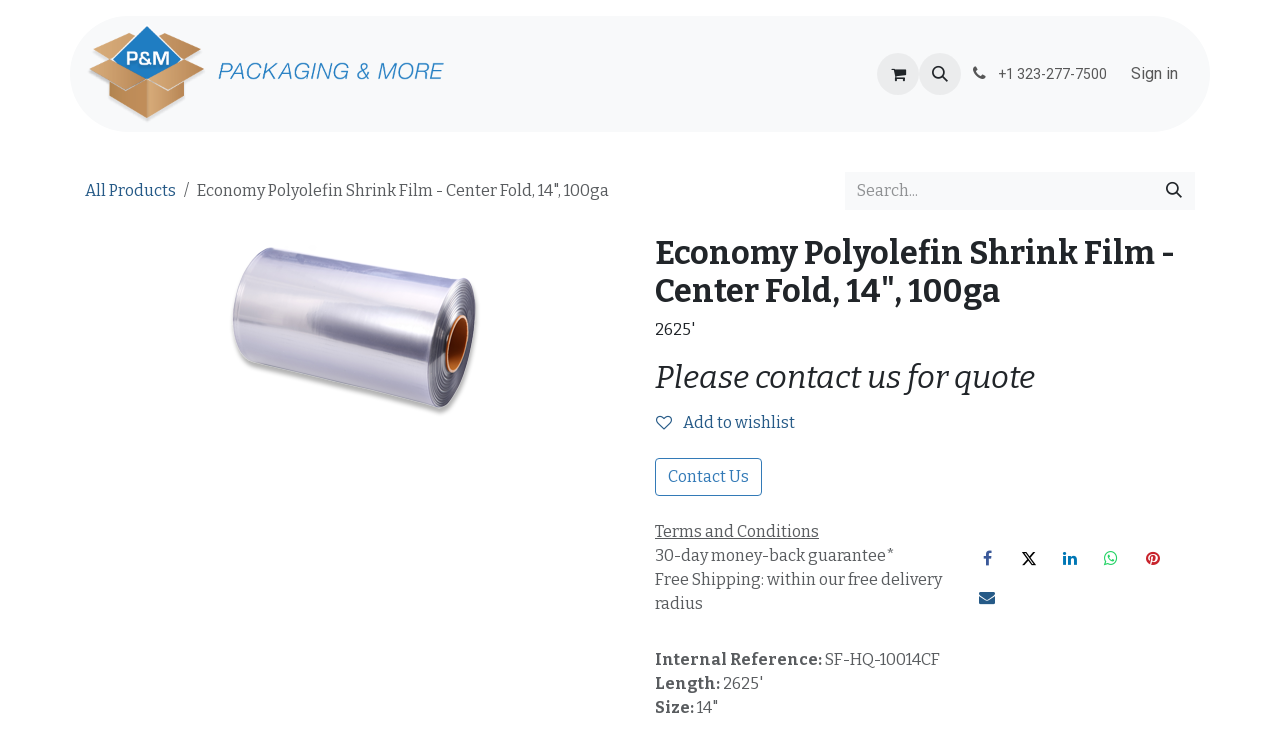

--- FILE ---
content_type: text/html; charset=utf-8
request_url: https://www.packagemore.com/shop/sf-hq-10014cf-economy-polyolefin-shrink-film-center-fold-14-100ga-12543
body_size: 10635
content:

        

<!DOCTYPE html>
        
<html lang="en-US" data-website-id="1" data-main-object="product.template(12543,)" data-add2cart-redirect="2">
    <head>
        <meta charset="utf-8"/>
        <meta http-equiv="X-UA-Compatible" content="IE=edge"/>
        <meta name="viewport" content="width=device-width, initial-scale=1"/>
        <meta name="generator" content="Odoo"/>
        <meta name="description" content="2625&#39;"/>
            
        <meta property="og:type" content="website"/>
        <meta property="og:title" content="Economy Polyolefin Shrink Film - Center Fold, 14&#34;, 100ga"/>
        <meta property="og:site_name" content="P&amp;M - Packaging &amp; More"/>
        <meta property="og:url" content="https://www.packagemore.com/shop/sf-hq-10014cf-economy-polyolefin-shrink-film-center-fold-14-100ga-12543"/>
        <meta property="og:image" content="https://www.packagemore.com/web/image/product.template/12543/image_1024?unique=3a58955"/>
        <meta property="og:description" content="2625&#39;"/>
            
        <meta name="twitter:card" content="summary_large_image"/>
        <meta name="twitter:title" content="Economy Polyolefin Shrink Film - Center Fold, 14&#34;, 100ga"/>
        <meta name="twitter:image" content="https://www.packagemore.com/web/image/product.template/12543/image_1024?unique=3a58955"/>
        <meta name="twitter:description" content="2625&#39;"/>
        
        <link rel="canonical" href="https://www.packagemore.com/shop/sf-hq-10014cf-economy-polyolefin-shrink-film-center-fold-14-100ga-12543"/>
        
        <link rel="preconnect" href="https://fonts.gstatic.com/" crossorigin=""/>
        <title>Economy Polyolefin Shrink Film - Center Fold, 14&#34;, 100ga | P&amp;M - Packaging &amp; More</title>
        <link type="image/x-icon" rel="shortcut icon" href="/web/image/website/1/favicon?unique=a8ad555"/>
        <link rel="preload" href="/web/static/src/libs/fontawesome/fonts/fontawesome-webfont.woff2?v=4.7.0" as="font" crossorigin=""/>
        <link type="text/css" rel="stylesheet" href="/web/assets/1/f347d8c/web.assets_frontend.min.css"/>
            <script src="/website/static/src/js/content/cookie_watcher.js"></script>
            <script>
                watch3rdPartyScripts(["youtu.be", "youtube.com", "youtube-nocookie.com", "instagram.com", "instagr.am", "ig.me", "vimeo.com", "dailymotion.com", "dai.ly", "youku.com", "tudou.com", "facebook.com", "facebook.net", "fb.com", "fb.me", "fb.watch", "tiktok.com", "x.com", "twitter.com", "t.co", "googletagmanager.com", "google-analytics.com", "google.com", "google.ad", "google.ae", "google.com.af", "google.com.ag", "google.al", "google.am", "google.co.ao", "google.com.ar", "google.as", "google.at", "google.com.au", "google.az", "google.ba", "google.com.bd", "google.be", "google.bf", "google.bg", "google.com.bh", "google.bi", "google.bj", "google.com.bn", "google.com.bo", "google.com.br", "google.bs", "google.bt", "google.co.bw", "google.by", "google.com.bz", "google.ca", "google.cd", "google.cf", "google.cg", "google.ch", "google.ci", "google.co.ck", "google.cl", "google.cm", "google.cn", "google.com.co", "google.co.cr", "google.com.cu", "google.cv", "google.com.cy", "google.cz", "google.de", "google.dj", "google.dk", "google.dm", "google.com.do", "google.dz", "google.com.ec", "google.ee", "google.com.eg", "google.es", "google.com.et", "google.fi", "google.com.fj", "google.fm", "google.fr", "google.ga", "google.ge", "google.gg", "google.com.gh", "google.com.gi", "google.gl", "google.gm", "google.gr", "google.com.gt", "google.gy", "google.com.hk", "google.hn", "google.hr", "google.ht", "google.hu", "google.co.id", "google.ie", "google.co.il", "google.im", "google.co.in", "google.iq", "google.is", "google.it", "google.je", "google.com.jm", "google.jo", "google.co.jp", "google.co.ke", "google.com.kh", "google.ki", "google.kg", "google.co.kr", "google.com.kw", "google.kz", "google.la", "google.com.lb", "google.li", "google.lk", "google.co.ls", "google.lt", "google.lu", "google.lv", "google.com.ly", "google.co.ma", "google.md", "google.me", "google.mg", "google.mk", "google.ml", "google.com.mm", "google.mn", "google.com.mt", "google.mu", "google.mv", "google.mw", "google.com.mx", "google.com.my", "google.co.mz", "google.com.na", "google.com.ng", "google.com.ni", "google.ne", "google.nl", "google.no", "google.com.np", "google.nr", "google.nu", "google.co.nz", "google.com.om", "google.com.pa", "google.com.pe", "google.com.pg", "google.com.ph", "google.com.pk", "google.pl", "google.pn", "google.com.pr", "google.ps", "google.pt", "google.com.py", "google.com.qa", "google.ro", "google.ru", "google.rw", "google.com.sa", "google.com.sb", "google.sc", "google.se", "google.com.sg", "google.sh", "google.si", "google.sk", "google.com.sl", "google.sn", "google.so", "google.sm", "google.sr", "google.st", "google.com.sv", "google.td", "google.tg", "google.co.th", "google.com.tj", "google.tl", "google.tm", "google.tn", "google.to", "google.com.tr", "google.tt", "google.com.tw", "google.co.tz", "google.com.ua", "google.co.ug", "google.co.uk", "google.com.uy", "google.co.uz", "google.com.vc", "google.co.ve", "google.co.vi", "google.com.vn", "google.vu", "google.ws", "google.rs", "google.co.za", "google.co.zm", "google.co.zw", "google.cat"]);
            </script>
        <script id="web.layout.odooscript" type="text/javascript">
            var odoo = {
                csrf_token: "a4980fdf5b9bdc3e9c5bc9730379d121a2242018o1800593065",
                debug: "",
            };
        </script>
        <script type="text/javascript">
            odoo.__session_info__ = {"is_admin": false, "is_system": false, "is_public": true, "is_internal_user": false, "is_website_user": true, "uid": null, "is_frontend": true, "profile_session": null, "profile_collectors": null, "profile_params": null, "show_effect": true, "currencies": {"2": {"symbol": "$", "position": "before", "digits": [69, 2]}}, "quick_login": true, "bundle_params": {"lang": "en_US", "website_id": 1}, "test_mode": false, "websocket_worker_version": "18.0-7", "translationURL": "/website/translations", "cache_hashes": {"translations": "0653e4e26860acb467f9d66bd94134799ad6b6de"}, "geoip_country_code": "US", "geoip_phone_code": 1, "lang_url_code": "en"};
            if (!/(^|;\s)tz=/.test(document.cookie)) {
                const userTZ = Intl.DateTimeFormat().resolvedOptions().timeZone;
                document.cookie = `tz=${userTZ}; path=/`;
            }
        </script>
        <script type="text/javascript" defer="defer" src="/web/assets/1/4327b2d/web.assets_frontend_minimal.min.js" onerror="__odooAssetError=1"></script>
        <script type="text/javascript" defer="defer" data-src="/web/assets/1/e2472d3/web.assets_frontend_lazy.min.js" onerror="__odooAssetError=1"></script>
        
        <xpath expr="//head/t[@t-out=&#39;head or \&#39;\&#39;&#39;]" position="before">
    <style>
        /* Target the input's wrapper */
        .o_sale_product_configurator_qty .quantity_buttons_wrapper.css_quantity {
            width: 200px !important;
            max-width: 200px !important;
        }
        /* Target the input itself */
        .o_sale_product_configurator_qty .quantity_buttons_wrapper.css_quantity input.form-control.quantity[name="sale_quantity"] {
            width: 120px !important;
            max-width: 120px !important;
            flex: 0 0 120px !important; /* Override flex properties */
        }
        /* Ensure the `max-width: 5ch` from `.css_quantity_packmo` is overridden if it applies here */
        .css_quantity input {
            max-width: 120px !important;
        }
    </style>
</xpath>
                    <script>
                        
            
                if (!window.odoo) {
                    window.odoo = {};
                }
                odoo.__session_info__ = odoo.__session_info__ || {
                    websocket_worker_version: "18.0-7"
                }
                odoo.__session_info__ = Object.assign(odoo.__session_info__, {
                    livechatData: {
                        isAvailable: true,
                        serverUrl: "https://packagemore.odoo.com",
                        options: {"header_background_color": "#448fd5", "button_background_color": "#448fd5", "title_color": "#FFFFFF", "button_text_color": "#FFFFFF", "button_text": "Have a Question? Chat with us.", "input_placeholder": false, "default_message": "How may I help you?", "channel_name": "packagemore.odoo.com", "channel_id": 2, "default_username": "Visitor"},
                    },
                });
            
                    </script>
        
    </head>
    <body>



        <div id="wrapwrap" class="   ">
            <a class="o_skip_to_content btn btn-primary rounded-0 visually-hidden-focusable position-absolute start-0" href="#wrap">Skip to Content</a>
                <header id="top" data-anchor="true" data-name="Header" data-extra-items-toggle-aria-label="Extra items button" class="   o_header_standard" style=" ">
                    
                <div class="container py-3 px-0">
    <nav data-name="Navbar" aria-label="Main" class="navbar navbar-expand-lg navbar-light o_colored_level o_cc o_full_border d-none d-lg-block rounded-pill py-2 px-3 shadow-sm ">
        

                <div id="o_main_nav" class="o_main_nav container">
                    
    <a data-name="Navbar Logo" href="/" class="navbar-brand logo me-4">
            
            <span role="img" aria-label="Logo of P&amp;M - Packaging &amp; More" title="P&amp;M - Packaging &amp; More"><img src="/web/image/website/1/logo/P%26M%20-%20Packaging%20%26%20More?unique=a8ad555" class="img img-fluid" width="95" height="40" alt="P&amp;M - Packaging &amp; More" loading="lazy"/></span>
        </a>
    
                    
    <ul role="menu" id="top_menu" class="nav navbar-nav top_menu o_menu_loading me-auto nav-pills">
        

                        
    <li role="presentation" class="nav-item">
        <a role="menuitem" href="/" class="nav-link ">
            <span>Home</span>
        </a>
    </li>
    <li role="presentation" class="nav-item">
        <a role="menuitem" href="/shop/category/best-sellers-shipping-boxes-197" class="nav-link ">
            <span>Shop</span>
        </a>
    </li>
    <li role="presentation" class="nav-item">
        <a role="menuitem" href="/best-sellers-1" class="nav-link ">
            <span>Best Sellers</span>
        </a>
    </li>
    <li role="presentation" class="nav-item">
        <a role="menuitem" href="/priceinquiry" class="nav-link ">
            <span>Price Inquiry</span>
        </a>
    </li>
    <li role="presentation" class="nav-item">
        <a role="menuitem" href="/contact-us" class="nav-link ">
            <span>Contact Us</span>
        </a>
    </li>
                    
    </ul>
                    
                    <ul class="navbar-nav align-items-center gap-1 flex-wrap flex-shrink-0 justify-content-end ps-3">
                        
        
            <li class=" divider d-none"></li> 
            <li class="o_wsale_my_cart  ">
                <a href="/shop/cart" aria-label="eCommerce cart" class="o_navlink_background btn position-relative rounded-circle p-1 text-center text-reset">
                    <div class="">
                        <i class="fa fa-shopping-cart fa-stack"></i>
                        <sup class="my_cart_quantity badge bg-primary position-absolute top-0 end-0 mt-n1 me-n1 rounded-pill d-none" data-order-id="">0</sup>
                    </div>
                </a>
            </li>
        
        
            <li class="o_wsale_my_wish d-none  o_wsale_my_wish_hide_empty">
                <a href="/shop/wishlist" class="o_navlink_background btn position-relative rounded-circle p-1 text-center text-reset">
                    <div class="">
                        <i class="fa fa-1x fa-heart fa-stack"></i>
                        <sup class="my_wish_quantity o_animate_blink badge bg-primary position-absolute top-0 end-0 mt-n1 me-n1 rounded-pill">0</sup>
                    </div>
                </a>
            </li>
        
                        
        <li class="">
                <div class="modal fade css_editable_mode_hidden" id="o_search_modal" aria-hidden="true" tabindex="-1">
                    <div class="modal-dialog modal-lg pt-5">
                        <div class="modal-content mt-5">
    <form method="get" class="o_searchbar_form s_searchbar_input " action="/website/search" data-snippet="s_searchbar_input">
            <div role="search" class="input-group input-group-lg">
        <input type="search" name="search" class="search-query form-control oe_search_box border border-end-0 p-3 border-0 bg-light" placeholder="Search..." value="" data-search-type="all" data-limit="5" data-display-image="true" data-display-description="false" data-display-extra-link="false" data-display-detail="false" data-order-by="name asc"/>
        <button type="submit" aria-label="Search" title="Search" class="btn oe_search_button border border-start-0 px-4 bg-o-color-4">
            <i class="oi oi-search"></i>
        </button>
    </div>

            <input name="order" type="hidden" class="o_search_order_by oe_unremovable" value="name asc"/>
              
    
        </form>
                        </div>
                    </div>
                </div>
                <a data-bs-target="#o_search_modal" data-bs-toggle="modal" role="button" title="Search" href="#" class="btn rounded-circle p-1 lh-1 o_navlink_background text-reset o_not_editable">
                    <i class="oi oi-search fa-stack lh-lg"></i>
                </a>
        </li>
                        
        <li class="">
                <div data-name="Text" class="s_text_block ">
                    <a href="tel:+1323-277-7500" class="nav-link o_nav-link_secondary p-2" aria-describedby="popover298728">
                        <i class="fa fa-1x fa-fw fa-phone me-1"></i>
                        <span class="o_force_ltr"><small>+1 323-277-7500</small></span></a>
                </div>
        </li>
                        
                        
                        
            <li class=" o_no_autohide_item">
                <a href="/web/login" class="nav-link o_nav_link_btn border px-3">Sign in</a>
            </li>
                        
        
        
                        
                    </ul>
                </div>
            
    </nav>
    <nav data-name="Navbar" aria-label="Mobile" class="navbar  navbar-light o_colored_level o_cc o_header_mobile d-block d-lg-none shadow-sm o_full_border mx-1 rounded-pill px-3">
        

        <div class="o_main_nav container flex-wrap justify-content-between">
            
    <a data-name="Navbar Logo" href="/" class="navbar-brand logo ">
            
            <span role="img" aria-label="Logo of P&amp;M - Packaging &amp; More" title="P&amp;M - Packaging &amp; More"><img src="/web/image/website/1/logo/P%26M%20-%20Packaging%20%26%20More?unique=a8ad555" class="img img-fluid" width="95" height="40" alt="P&amp;M - Packaging &amp; More" loading="lazy"/></span>
        </a>
    
            <ul class="o_header_mobile_buttons_wrap navbar-nav flex-row align-items-center gap-2 mb-0">
        
            <li class=" divider d-none"></li> 
            <li class="o_wsale_my_cart  ">
                <a href="/shop/cart" aria-label="eCommerce cart" class="o_navlink_background_hover btn position-relative rounded-circle border-0 p-1 text-reset">
                    <div class="">
                        <i class="fa fa-shopping-cart fa-stack"></i>
                        <sup class="my_cart_quantity badge bg-primary position-absolute top-0 end-0 mt-n1 me-n1 rounded-pill d-none" data-order-id="">0</sup>
                    </div>
                </a>
            </li>
        
        
            <li class="o_wsale_my_wish d-none  o_wsale_my_wish_hide_empty">
                <a href="/shop/wishlist" class="o_navlink_background_hover btn position-relative rounded-circle border-0 p-1 text-reset">
                    <div class="">
                        <i class="fa fa-1x fa-heart fa-stack"></i>
                        <sup class="my_wish_quantity o_animate_blink badge bg-primary position-absolute top-0 end-0 mt-n1 me-n1">0</sup>
                    </div>
                </a>
            </li>
        
                <li class="o_not_editable">
                    <button class="nav-link btn me-auto p-2" type="button" data-bs-toggle="offcanvas" data-bs-target="#top_menu_collapse_mobile" aria-controls="top_menu_collapse_mobile" aria-expanded="false" aria-label="Toggle navigation">
                        <span class="navbar-toggler-icon"></span>
                    </button>
                </li>
            </ul>
            <div id="top_menu_collapse_mobile" class="offcanvas offcanvas-end o_navbar_mobile">
                <div class="offcanvas-header justify-content-end o_not_editable">
                    <button type="button" class="nav-link btn-close" data-bs-dismiss="offcanvas" aria-label="Close"></button>
                </div>
                <div class="offcanvas-body d-flex flex-column justify-content-between h-100 w-100">
                    <ul class="navbar-nav">
                        
                        
        <li class="">
    <form method="get" class="o_searchbar_form s_searchbar_input " action="/website/search" data-snippet="s_searchbar_input">
            <div role="search" class="input-group mb-3">
        <input type="search" name="search" class="search-query form-control oe_search_box rounded-start-pill text-bg-light ps-3 border-0 bg-light" placeholder="Search..." value="" data-search-type="all" data-limit="5" data-display-image="true" data-display-description="false" data-display-extra-link="false" data-display-detail="false" data-order-by="name asc"/>
        <button type="submit" aria-label="Search" title="Search" class="btn oe_search_button rounded-end-pill bg-o-color-3 pe-3">
            <i class="oi oi-search"></i>
        </button>
    </div>

            <input name="order" type="hidden" class="o_search_order_by oe_unremovable" value="name asc"/>
              
    
        </form>
        </li>
                        
    <ul role="menu" class="nav navbar-nav top_menu   nav-pills">
        

                            
    <li role="presentation" class="nav-item">
        <a role="menuitem" href="/" class="nav-link ">
            <span>Home</span>
        </a>
    </li>
    <li role="presentation" class="nav-item">
        <a role="menuitem" href="/shop/category/best-sellers-shipping-boxes-197" class="nav-link ">
            <span>Shop</span>
        </a>
    </li>
    <li role="presentation" class="nav-item">
        <a role="menuitem" href="/best-sellers-1" class="nav-link ">
            <span>Best Sellers</span>
        </a>
    </li>
    <li role="presentation" class="nav-item">
        <a role="menuitem" href="/priceinquiry" class="nav-link ">
            <span>Price Inquiry</span>
        </a>
    </li>
    <li role="presentation" class="nav-item">
        <a role="menuitem" href="/contact-us" class="nav-link ">
            <span>Contact Us</span>
        </a>
    </li>
                        
    </ul>
                        
        <li class="">
                <div data-name="Text" class="s_text_block mt-2 border-top pt-2 o_border_contrast">
                    <a href="tel:+1323-277-7500" class="nav-link o_nav-link_secondary p-2" aria-describedby="popover298728">
                        <i class="fa fa-1x fa-fw fa-phone me-1"></i>
                        <span class="o_force_ltr"><small>+1 323-277-7500</small></span></a>
                </div>
        </li>
                        
                    </ul>
                    <ul class="navbar-nav gap-2 mt-3 w-100">
                        
                        
            <li class=" o_no_autohide_item">
                <a href="/web/login" class="nav-link o_nav_link_btn w-100 border text-center">Sign in</a>
            </li>
                        
        
        
                        
                    </ul>
                </div>
            </div>
        </div>
    
    </nav>
        </div>
    
        </header>
                <main>
                    
            <div itemscope="itemscope" itemtype="http://schema.org/Product" id="wrap" class="js_sale o_wsale_product_page ecom-zoomable zoomodoo-next" data-ecom-zoom-auto="1" data-ecom-zoom-click="1">
                <div class="oe_structure oe_empty oe_structure_not_nearest" id="oe_structure_website_sale_product_1" data-editor-message="DROP BUILDING BLOCKS HERE TO MAKE THEM AVAILABLE ACROSS ALL PRODUCTS"></div>
                <section id="product_detail" class="oe_website_sale container my-3 my-lg-4 " data-view-track="1" data-product-tracking-info="{&#34;item_id&#34;: 11624, &#34;item_name&#34;: &#34;Economy Polyolefin Shrink Film - Center Fold, 14\&#34;, 100ga&#34;, &#34;item_category&#34;: &#34;Shrink Film&#34;, &#34;currency&#34;: &#34;USD&#34;, &#34;price&#34;: 0.0}">
                    <div class="row align-items-center">
                        <div class="col d-flex align-items-center order-1 order-lg-0">
                            <ol class="o_wsale_breadcrumb breadcrumb p-0 mb-4 m-lg-0">
                                <li class="o_not_editable breadcrumb-item d-none d-lg-inline-block">
                                    <a href="/shop">
                                        <i class="oi oi-chevron-left d-lg-none me-1" role="presentation"></i>All Products
                                    </a>
                                </li>
                                <li class="o_not_editable breadcrumb-item d-lg-none">
                                    <a class="py-2 py-lg-0" href="/shop">
                                        <i class="oi oi-chevron-left me-1" role="presentation"></i>All Products
                                    </a>
                                </li>
                                <li class="breadcrumb-item d-none d-lg-inline-block active">
                                    <span>Economy Polyolefin Shrink Film - Center Fold, 14&#34;, 100ga</span>
                                </li>
                            </ol>
                        </div>
                        <div class="col-lg-4 d-flex align-items-center">
                            <div class="d-flex justify-content-between w-100">
    <form method="get" class="o_searchbar_form s_searchbar_input o_wsale_products_searchbar_form me-auto flex-grow-1 mb-4 mb-lg-0" action="/shop" data-snippet="s_searchbar_input">
            <div role="search" class="input-group me-sm-2">
        <input type="search" name="search" class="search-query form-control oe_search_box border-0 text-bg-light border-0 bg-light" placeholder="Search..." data-search-type="products" data-limit="5" data-display-image="true" data-display-description="true" data-display-extra-link="true" data-display-detail="true" data-order-by="name asc"/>
        <button type="submit" aria-label="Search" title="Search" class="btn oe_search_button btn btn-light">
            <i class="oi oi-search"></i>
        </button>
    </div>

            <input name="order" type="hidden" class="o_search_order_by oe_unremovable" value="name asc"/>
            
        
        </form>
        <div class="o_pricelist_dropdown dropdown d-none">
            
                <a role="button" href="#" data-bs-toggle="dropdown" class="dropdown-toggle btn btn-light">
                    Public Pricelist
                </a>
                <div class="dropdown-menu" role="menu">
                        <a role="menuitem" class="dropdown-item" href="/shop/change_pricelist/1">
                            <span class="switcher_pricelist small" data-pl_id="1">Public Pricelist</span>
                        </a>
                </div>
            
        </div>
                            </div>
                        </div>
                    </div>
                    <div class="row" id="product_detail_main" data-name="Product Page" data-image_width="50_pc" data-image_layout="carousel">
                        <div class="col-lg-6 mt-lg-4 o_wsale_product_images position-relative" data-image-amount="1">
        <div id="o-carousel-product" data-bs-ride="true" class=" carousel slide position-sticky mb-3 overflow-hidden" data-name="Product Carousel">
            <div class="o_carousel_product_outer carousel-outer position-relative d-flex align-items-center w-100 overflow-hidden">
                <div class="carousel-inner h-100">
                        <div class="carousel-item h-100 text-center active">
        <div class="position-relative d-inline-flex overflow-hidden m-auto h-100">
            <span class="o_ribbon d-none z-1" style=""></span>
            <div name="o_img_with_max_suggested_width" class="d-flex align-items-start justify-content-center h-100 oe_unmovable"><img src="/web/image/product.product/11624/image_1024/%5BSF-HQ-10014CF%5D%20Economy%20Polyolefin%20Shrink%20Film%20-%20Center%20Fold%2C%2014%22%2C%20100ga?unique=3a58955" class="img img-fluid oe_unmovable product_detail_img mh-100" alt="Economy Polyolefin Shrink Film - Center Fold, 14&#34;, 100ga" loading="lazy"/></div>
        </div>
                        </div>
                </div>
            </div>
        </div>
                        </div>
                        <div id="product_details" class="col-lg-6 mt-md-4">
                            <h1 itemprop="name">Economy Polyolefin Shrink Film - Center Fold, 14&#34;, 100ga</h1>
                            <span itemprop="url" style="display:none;">https://www.packagemore.com/shop/sf-hq-10014cf-economy-polyolefin-shrink-film-center-fold-14-100ga-12543</span>
                            <span itemprop="image" style="display:none;">https://www.packagemore.com/web/image/product.template/12543/image_1920?unique=3a58955</span>
                            <div class="oe_structure" placeholder="A detailed, formatted description to promote your product on this page. Use &#39;/&#39; to discover more features."><p>2625'</p></div>
                            <form action="/shop/cart/update" method="POST">
                                <input type="hidden" name="csrf_token" value="a4980fdf5b9bdc3e9c5bc9730379d121a2242018o1800593065"/>
                                <div class="js_product js_main_product mb-3">
                                    <div>
        <div itemprop="offers" itemscope="itemscope" itemtype="http://schema.org/Offer" class="product_price mt-2 mb-3 d-none">
            <h3 class="css_editable_mode_hidden">
                <span class="oe_price" style="white-space: nowrap;" data-oe-type="monetary" data-oe-expression="combination_info[&#39;price&#39;]">$ <span class="oe_currency_value">0.00</span></span>
                <span itemprop="price" style="display:none;">0.0</span>
                <span itemprop="priceCurrency" style="display:none;">USD</span>
                <span style="text-decoration: line-through; white-space: nowrap;" itemprop="listPrice" class="text-muted oe_default_price ms-1 h5 d-none" data-oe-type="monetary" data-oe-expression="combination_info[&#39;list_price&#39;]">$ <span class="oe_currency_value">0.00</span></span>
            </h3>
        </div>
        <div id="product_unavailable" class="d-flex">
            <h3 class="fst-italic">Please contact us for quote</h3>
        </div>
                                    </div>
                                    
                                        <input type="hidden" class="product_id" name="product_id" value="11624"/>
                                        <input type="hidden" class="product_template_id" name="product_template_id" value="12543"/>
                                        <input type="hidden" class="product_category_id" name="product_category_id" value="170"/>
        <ul class="list-unstyled js_add_cart_variants mb-0 flex-column" data-attribute_exclusions="{&#34;exclusions&#34;: {}, &#34;archived_combinations&#34;: [], &#34;parent_exclusions&#34;: {}, &#34;parent_combination&#34;: [], &#34;parent_product_name&#34;: null, &#34;mapped_attribute_names&#34;: {}}">
        </ul>
                                    
                                    <p class="css_not_available_msg alert alert-warning">This combination does not exist.</p>
                                    <div id="o_wsale_cta_wrapper" class="d-flex flex-wrap align-items-center">


                    <input name="qty-input" class="d-none" value="1"/>

                    <div id="product_option_block" class="d-flex flex-wrap w-100">
            
                <button type="button" role="button" class="btn btn-link px-0 pe-3 o_add_wishlist_dyn" data-action="o_wishlist" title="Add to wishlist" data-product-template-id="12543" data-product-product-id="11624">
                    <i class="fa fa-heart-o me-2" role="img" aria-label="Add to wishlist"></i>
                    Add to wishlist
                </button>
            </div>
                </div>
            <div class="availability_messages o_not_editable"></div>
                                </div>
                            </form>
                            <div id="contact_us_wrapper" class="d-flex oe_structure oe_structure_solo ">
                                <section class="s_text_block" data-snippet="s_text_block" data-name="Text">
                                    <div class="container">
                                        <a class="btn btn-primary btn_cta" href="/priceinquiry">
                                            Contact Us
                                        </a>
                                    </div>
                                </section>
                            </div>
                            <div id="o_product_terms_and_share" class="d-flex justify-content-between flex-column flex-md-row align-items-md-end gap-3 mb-3">
            <p class="text-muted mb-0">&nbsp;<br/><a href="/terms" class="text-muted"><u>Terms and Conditions</u></a><br/>
                30-day money-back guarantee*<br/>Free Shipping:&nbsp;within our free delivery radius</p>
            <div data-snippet="s_share" data-name="Share" class="s_share o_no_link_popover text-start">
                <h4 class="s_share_title d-none o_default_snippet_text">Share</h4>
                <a href="https://www.facebook.com/sharer/sharer.php?u={url}" target="_blank" aria-label="Facebook" class="s_share_facebook">
                    <i class="fa fa-facebook fa-stack"></i>
                </a>
                <a href="https://twitter.com/intent/tweet?text={title}&amp;url={url}" target="_blank" aria-label="X" class="s_share_twitter">
                    <i class="fa fa-twitter fa-stack"></i>
                </a>
                <a href="https://www.linkedin.com/sharing/share-offsite/?url={url}" target="_blank" aria-label="LinkedIn" class="s_share_linkedin">
                    <i class="fa fa-linkedin fa-stack"></i>
                </a>
                <a href="https://wa.me/?text={title}" target="_blank" aria-label="WhatsApp" class="s_share_whatsapp">
                    <i class="fa fa-whatsapp fa-stack"></i>
                </a>
                <a href="https://pinterest.com/pin/create/button/?url={url}&amp;media={media}&amp;description={title}" target="_blank" aria-label="Pinterest" class="s_share_pinterest">
                    <i class="fa fa-pinterest fa-stack"></i>
                </a>
                <a href="mailto:?body={url}&amp;subject={title}" aria-label="Email" class="s_share_email">
                    <i class="fa fa-envelope fa-stack"></i>
                </a>
            </div></div>
            <input id="wsale_user_email" type="hidden" value=""/>
                <hr/>
                <p class="text-muted">
                        <b>Internal Reference: </b>
                            <span data-oe-type="char" data-oe-expression="product.sudo()[field.name]">SF-HQ-10014CF</span>
                        <br/>
                        <b>Length: </b>
                            <span data-oe-type="char" data-oe-expression="product.sudo()[field.name]">2625&#39;</span>
                        <br/>
                        <b>Size: </b>
                            <span data-oe-type="char" data-oe-expression="product.sudo()[field.name]">14&#34;</span>
                        <br/>
                        <b>Thickness: </b>
                            <span data-oe-type="char" data-oe-expression="product.sudo()[field.name]">100ga</span>
                        <br/>
                </p>
                        </div>
                    </div>
                </section>
                
                <div class="oe_structure oe_empty oe_structure_not_nearest mt16" id="oe_structure_website_sale_product_2" data-editor-message="DROP BUILDING BLOCKS HERE TO MAKE THEM AVAILABLE ACROSS ALL PRODUCTS"></div>
            </div>
        
        <div id="o_shared_blocks" class="oe_unremovable"></div>
                </main>
                <footer id="bottom" data-anchor="true" data-name="Footer" class="o_footer o_colored_level o_cc ">
                    <div id="footer" class="oe_structure oe_structure_solo">
      <section class="s_text_block pt32 pb16" data-snippet="s_text_block" data-name="Text" style="background-image: none;">
        <div class="container">
          <div class="row align-items-end">
            <div class="pt16 pb16 o_colored_level col-lg-3">
              <p class="mb-2">How can we help?</p>
              <h4>Contact us anytime</h4>
            </div>
            <div class="pt16 pb16 o_colored_level col-lg-3">
              <p class="mb-2">Call us</p>
              <h5>
                <span class="o_force_ltr">
                  <a href="tel:+1 (323) 277-7500" data-bs-original-title="" title="">(323) 277-7500</a>
                </span>
              </h5>
            </div>
            <div class="col-lg-3 pt16 pb16 o_colored_level">
              <p class="mb-2">Send us a message</p>
              <h5>
                <a href="mailto:info@packagemore.com" data-bs-original-title="" title="">info@packagemore.com</a>
              </h5>
            </div>
          </div>
        </div>
      </section>
      <section class="s_text_block" data-snippet="s_text_block" data-name="Text" style="background-image: none;">
        <div class="container allow_columns">
          <div class="s_hr pt16 pb16" data-name="Separator">
            <hr class="w-100 mx-auto" style="border-top-width: 1px; border-top-style: solid; border-color: var(--600);"/>
          </div>
        </div>
      </section>
      <section class="s_text_block" data-snippet="s_text_block" data-name="Text" style="background-image: none;" id="Text" data-anchor="true">
        <div class="container">
          <div class="row align-items-center">
            <div class="col-lg-2 pb16 o_colored_level">
              <a href="/" class="o_footer_logo logo" data-bs-original-title="" title="">
                <img src="/web/image/14799-a0dd68af/P%26M_Logo.png" alt="" class="img-fluid img o_we_custom_image" data-original-id="14798" data-original-src="/web/image/14798-9b132d51/P%26M_Logo.png" data-mimetype="image/png" data-resize-width="690" loading="lazy"/>
              </a>
            </div>
            <div class="col-lg-10 pb16 text-end o_colored_level">
              <ul class="list-inline mb-0" data-bs-original-title="" title="" aria-describedby="tooltip887000">
                <li class="list-inline-item">
                  <a href="/" data-bs-original-title="" title="">Home</a>
                </li>
                <li class="list-inline-item">•</li>
                <li class="list-inline-item">
                  <a href="/shop/category/best-sellers-shipping-boxes-197" data-bs-original-title="" title="">Products</a>
                  <br/>
                </li>
                <li class="list-inline-item">•</li>
                <li class="list-inline-item">
                  <a href="/privacy" data-bs-original-title="" title="">Privacy</a>
                </li>
                <li class="list-inline-item">•</li>&nbsp;<li class="list-inline-item">
                  <a title="" data-bs-original-title="" href="/california-privacy">California Privacy</a>
                </li>
                <li class="list-inline-item">•</li>
                <li class="list-inline-item"><a href="/terms" data-bs-original-title="" title="">Terms</a> 
                </li>
              </ul>
            </div>
          </div>
        </div>
      </section>
    </div>
  <div class="o_footer_copyright o_colored_level o_cc" data-name="Copyright">
                        <div class="container py-3">
                            <div class="row">
                                <div class="col-sm text-center text-sm-start text-muted">
                                    <span class="o_footer_copyright_name me-2">© 2025 Packaging &amp; More</span>
        
        
                                </div>
                                <div class="col-sm text-center text-sm-end o_not_editable">
        <div class="o_brand_promotion">
        
        
        
        
        
        
        
        </div>
                                </div>
                            </div>
                        </div>
                    </div>
                </footer>
        <div id="website_cookies_bar" class="s_popup o_snippet_invisible d-none o_no_save" data-name="Cookies Bar" data-vcss="001" data-invisible="1">
            <div class="modal s_popup_bottom s_popup_no_backdrop o_cookies_discrete" data-show-after="500" data-display="afterDelay" data-consents-duration="999" data-bs-focus="false" data-bs-backdrop="false" data-bs-keyboard="false" tabindex="-1" role="dialog">
                <div class="modal-dialog d-flex s_popup_size_full">
                    <div class="modal-content oe_structure">
                        
                        <section class="o_colored_level o_cc o_cc1">
                            <div class="container">
                                <div class="row">
                                    <div class="col-lg-8 pt16">
                                        <p>
                                            <span class="pe-1">We use cookies to provide you a better user experience on this website.</span>
                                            <a href="/cookie-policy" class="o_cookies_bar_text_policy btn btn-link btn-sm px-0">Cookie Policy</a>
                                        </p>
                                    </div>
                                    <div class="col-lg-4 text-end pt16 pb16">
                                        <a href="#" id="cookies-consent-essential" role="button" class="js_close_popup btn btn-outline-primary rounded-circle btn-sm px-2">Only essentials</a>
                                        <a href="#" id="cookies-consent-all" role="button" class="js_close_popup btn btn-outline-primary rounded-circle btn-sm">I agree</a>
                                    </div>
                                </div>
                            </div>
                        </section>
                    </div>
                </div>
            </div>
        </div>
            </div>
            <script id="tracking_code" async="async" src="about:blank" data-need-cookies-approval="true" data-nocookie-src="https://www.googletagmanager.com/gtag/js?id=G-8L179R80M8"></script>
            <script id="tracking_code_config">
                window.dataLayer = window.dataLayer || [];
                function gtag(){dataLayer.push(arguments);}
                gtag('consent', 'default', {
                    'ad_storage': 'denied',
                    'ad_user_data': 'denied',
                    'ad_personalization': 'denied',
                    'analytics_storage': 'denied',
                });
                gtag('js', new Date());
                gtag('config', 'G-8L179R80M8');
                function allConsentsGranted() {
                    gtag('consent', 'update', {
                        'ad_storage': 'granted',
                        'ad_user_data': 'granted',
                        'ad_personalization': 'granted',
                        'analytics_storage': 'granted',
                    });
                }
                    document.addEventListener(
                        "optionalCookiesAccepted",
                        allConsentsGranted,
                        {once: true}
                    );
            </script>
        
        </body>
</html>